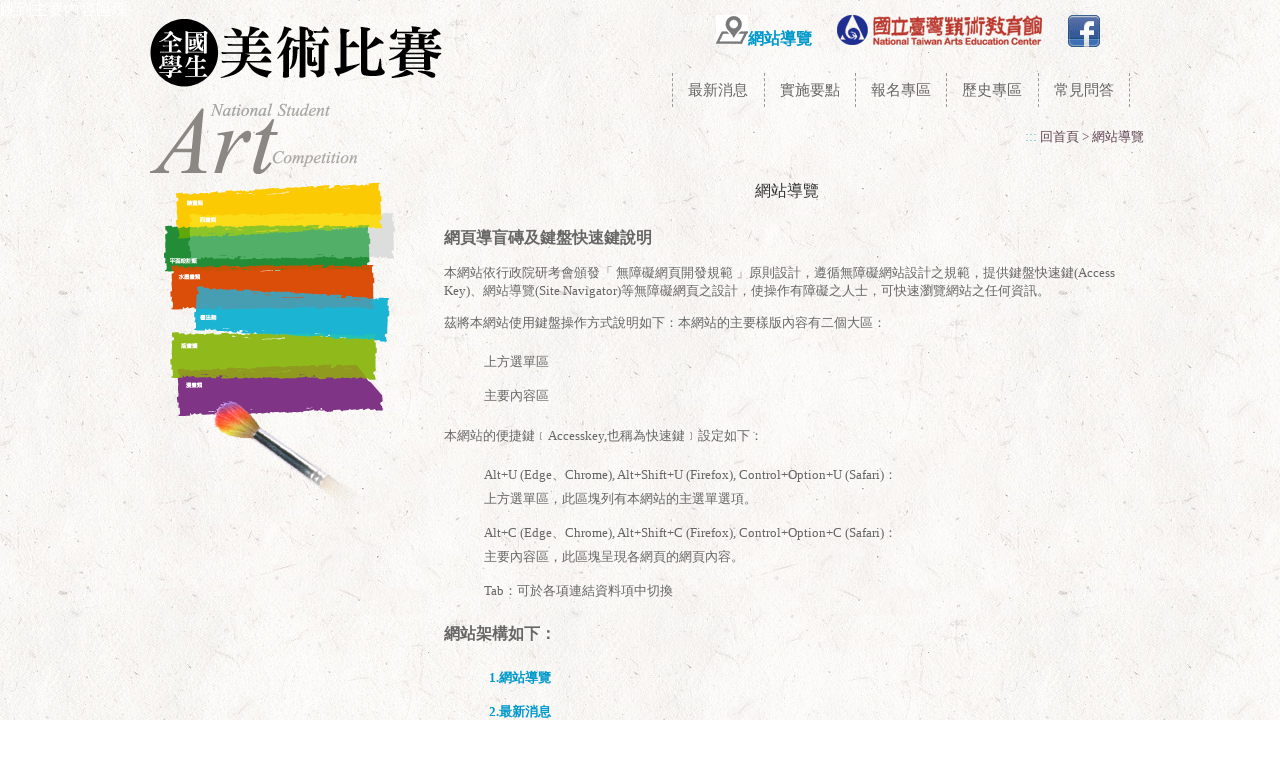

--- FILE ---
content_type: text/html; charset=utf-8
request_url: https://web.arte.gov.tw/nsac/index_sitemap.aspx
body_size: 4707
content:

<!doctype html>
<html xmlns="http://www.w3.org/1999/xhtml" lang="zh-Hant-TW">
<head>
<meta http-equiv="Content-Type" content="text/html; charset=utf-8" />
<title id="ctl00_MasterTitle01">
    全國學生美術比賽全國學生美術比賽-網站導覽
</title>
<meta name="Keywords" content="全國學生美術比賽,學生美術" />
<meta name="description" content="">
<meta name="copyright" content="國立臺灣藝術教育館 版權所有. CopyRight c National Taiwan Art Education Center All Rights Reserved." >
<meta name="Author" content="Ewon">
<meta name="robots" content="all">
<meta name="robots" content="index, follow" />
<meta name="revisit-after" content="5 Days" />
<link href="/NSAC/css/content_new.css?004" rel="stylesheet" type="text/css" />
<link rel="shortcut icon" href="favicon.ico" />

	<script src="/NSAC/common/js/jquery.min.js" type="text/jscript"></script>

<script language="JavaScript" src="/NSAC/common/js/javascript.js"></script>
	<script type="text/javascript">
	function setFocusAndBlur(div_id, strAccesskey) {
		var strTemp;
		var Number=strAccesskey;
		switch (Number) {
		case 1:
		　strTemp="fontAccesskey";
		　break;
		case 2:
		　strTemp="fontAccesskeyfocus";
		　break;
		}
		document.getElementById(div_id.id).className = strTemp;
	}

	function setFocusAndBlurAD(div_id, strAccesskey) {
		var strDiv;
		var divNum=div_id;
		switch (divNum){
		case 1:
			strDiv = 'Accesskey_T';
			break;
		default:
			strDiv = div_id;
		}
		
		var strTemp;
		var Number=strAccesskey;
		switch (Number) {
		case 1:
		　strTemp="fontAccesskey";
		　break;
		case 2:
		　strTemp="fontAccesskeyfocus";
		　break;
		}
		document.getElementById(strDiv).className = strTemp;
	}

	function setFocusAndBlurL(div_id, strAccesskey) {
		var strTemp;
		var Number=strAccesskey;
		switch (Number) {
		case 1:
		　strTemp="fontAccesskeyL";
		　break;
		case 2:
		　strTemp="fontAccesskeyLfocus";
		　break;
		}
		document.getElementById(div_id.id).className = strTemp;
	}

	function setFocusAndBlurADL(div_id, strAccesskey) {
		var strDiv;
		var divNum=div_id;
		switch (divNum){
		case 1:
			strDiv = 'Accesskey_T';
			break;
		default:
			strDiv = div_id;
		}
		
		var strTemp;
		var Number=strAccesskey;
		switch (Number) {
		case 1:
		　strTemp="fontAccesskeyL";
		　break;
		case 2:
		　strTemp="fontAccesskeyLfocus";
		　break;
		}
		document.getElementById(strDiv).className = strTemp;
	}
	</script>
<style type="text/css">
body {
    position: relative;
    margin: 0 !important;
    padding: 0 !important;
    border: 0;
    outline: 0;
    font-size: 100%;
    vertical-align: baseline;
    min-height: 100%;
    top: 0px;
    background-image: url(/NSAC/images/main.jpg) !important;
}
</style>

</head>
<body bgcolor="#FFFFFF" leftmargin="0" topmargin="0" marginwidth="0" marginheight="0">
<form name="aspnetForm" method="post" action="./index_sitemap.aspx" id="aspnetForm">
<div>
<input type="hidden" name="__VIEWSTATE" id="__VIEWSTATE" value="OksexGahu2d/[base64]/ZnQLTkVDOV71YQLK2xhV3UUSZDYNu9QmgY0tgg==" />
</div>

<div>

	<input type="hidden" name="__VIEWSTATEGENERATOR" id="__VIEWSTATEGENERATOR" value="52A824E7" />
	<input type="hidden" name="__VIEWSTATEENCRYPTED" id="__VIEWSTATEENCRYPTED" value="" />
</div>
  <div class="main">
	<section class="container">
     <!-- ===top=== -->   
	 <a href="#main-content" class="nav_a2" title="跳到主要內容區塊">跳到主要內容區塊</a>
      <!-- ===logo=== -->  
      <aside class="sideArea">
        <a href="index_news.aspx" title="全國學生美術比賽(回首頁)"> <img src="/NSAC/images/header-bg.png" alt="全國學生美術比賽logo" border="0" /></a>
      </aside>
      <!-- ===END./logo=== -->  
	   <header class="header">
		
	<div class="nav_top">
	  <ul>
		<li>
		<a name="gotop" title="頁首選單"></a>
			<span class="hidden01">.</span>
		<a href="index_sitemap.aspx" title="網站導覽"><img src="images/map.gif" alt="" border="0" />網站導覽</a></li>
		<li><h1 class="h1_01"><a href="https://www.arte.gov.tw/" target="_blank" title="另開新視窗:國立臺灣藝術教育館"><img src="images/logo-03.png" alt="" border="0" /><span class="hidden01">國立臺灣藝術教育館</span></a></h1></li>
		<li><a href="https://www.facebook.com/ntaec" target="_blank" title="另開新視窗:國立臺灣藝術教育館FaceBook"><img src="images/fb.gif" alt="" border="0" /><span class="hidden01">國立臺灣藝術教育館FaceBook</span></a></li>
	  </ul>
	</div>
		
	<nav class="nav_menu">
	  <ul>
		<li>
			<a href="#" title="主選單導覽區" accesskey="U" onfocus="setFocusAndBlurAD('Accesskey_U', 2);" onblur="setFocusAndBlurAD('Accesskey_U', 1);">
			<span id="Accesskey_U" class="fontS_BG" onfocus="setFocusAndBlur(this, 2);" onblur="setFocusAndBlur(this, 1);" onmouseover="setFocusAndBlur(this, 2);" onmouseout="setFocusAndBlur(this, 1);">:::</span></a>
		</li>
		<li><a id="ctl00_MainMenu_HyperLink2" href="index_news.aspx">最新消息</a></li>
        <li><a id="ctl00_MainMenu_HyperLink3" href="rules.aspx">實施要點</a></li>
		<li><a id="ctl00_MainMenu_sslLink1" href="https://web.arte.gov.tw/nsac/input00.aspx">報名專區</a></li>
        <li><a id="ctl00_MainMenu_HyperLink4" href="history.aspx">歷史專區</a></li>
        <li><a id="ctl00_MainMenu_HyperLink5" href="QA_index.aspx">常見問答</a></li>
	  </ul>
	</nav>
	  </header>
      <!-- ===END./top== -->  
      <!-- ===content=== -->  
		
	<main class="content">
		<br />
    	<div id="path">
			<a href="#" title="主要內容區" accesskey="C" onfocus="setFocusAndBlurAD('Accesskey_C', 2);" onblur="setFocusAndBlurAD('Accesskey_C', 1);" onmouseover="setFocusAndBlurAD('C', 2);" onmouseout="setFocusAndBlurAD('C', 1);">
				<span id="Accesskey_C" class="fontS_BG">:::</span></a>
			<a href="index.aspx" title="回首頁">回首頁</a> &gt; 
			<a href="index_sitemap.aspx" title="網站導覽">網站導覽</a>
		</div>
		<a class="anchor-fix" id="main-content" tabindex="0" title="定位點">定位點</a>
		<br />
<!-- InstanceBeginEditable name="EditRegion3" -->
	<div class="news">
		<div class="page-sectit" align="center"><h2>網站導覽</h2></div>
      <h3><strong>網頁導盲磚及鍵盤快速鍵說明</strong></h3>
      <p>本網站依行政院研考會頒發「 無障礙網頁開發規範 」原則設計，遵循無障礙網站設計之規範，提供鍵盤快速鍵(Access Key)、網站導覽(Site Navigator)等無障礙網頁之設計，使操作有障礙之人士，可快速瀏覽網站之任何資訊。</p>
          <p>茲將本網站使用鍵盤操作方式說明如下：本網站的主要樣版內容有二個大區：</p>
          <ol>
            <li>上方選單區</li>
            <li>主要內容區</li>
          </ol>
          <p>本網站的便捷鍵﹝Accesskey,也稱為快速鍵﹞設定如下：</p>
          <ol>
            <li>Alt+U (Edge、Chrome), Alt+Shift+U (Firefox), Control+Option+U (Safari)：<br />上方選單區，此區塊列有本網站的主選單選項。</li>
            <li>Alt+C (Edge、Chrome), Alt+Shift+C (Firefox), Control+Option+C (Safari)：<br />主要內容區，此區塊呈現各網頁的網頁內容。</li>
            <li>Tab：可於各項連結資料項中切換</li>
          </ol>
          <h3><strong>網站架構如下：</strong></h3>
           <ol>
            <li><a href="index_sitemap.aspx" title="網站導覽">1.網站導覽</a></li>
            <li><a href="index_news.aspx" title="最新消息">2.最新消息</a></li>
            <li><a href="rules.aspx" title="實施要點">3.實施要點</a></li>
            <li><a href="input00.aspx" title="報名專區">4.報名專區</a></li>
			<li><a href="history.aspx" title="歷史專區">5.歷史專區</a></li>
            <li><a href="QA_index.aspx" title="常見問答">6.常見問答</a></li>
          </ol>
	</div>
<!-- InstanceEndEditable -->
		<br /><br /><br /><br />
	</main>


	  <!-- ===END./content=== -->
			
	</section>
  </div>

    <div class="pagertopBox container">
        <div class="top_btn">
			<a href="#gotop" title="回頁首選單">ˆ TOP</a>
        </div>
		
		<div class="top_div"><NOSCRIPT>
			<br />您的瀏覽器並不支援此一Script<br />
			回到上一頁(BACK)的功能，建議您可使用瀏覽器上方的工具列【回上一頁】<br />
			或快速鍵 Alt + ←，來達到回上一頁的功能
		</NOSCRIPT></div>
    </div>
  <footer class="footer">
	<div style="float:left; margin-top: 40px; padding:10px;"><img src="/NSAC/images/logo-01.png" alt="全國學生美術比賽logo" /></div>
	<div style="float:left; margin-top: 40px; padding-top:30px; padding-left:10px; padding-right:15px;">
		<a href="https://www.arte.gov.tw/" target="_blank" title="連結至國立臺灣藝術教育館(另開新視窗)">
			<img src="/NSAC/images/logo-02.png" alt="藝術教育館logo" border="0" />
		</a></div>
	
	<p style="float:left">建議最佳瀏覽解析度1024x768　　地址：100052 臺北市南海路四十七號　　TEL：(02)2311-0574<br />Copyright 2013 © National Taiwan Atrs Education Center 國立臺灣藝術教育館 版權所有</p>
	<div style="float:right;padding-top:25px">
		<a href="https://accessibility.moda.gov.tw/Applications/Detail?category=20251204102300" title="連結至無障礙網站(另開新視窗)" target="_blank">
			<img src="/NSAC/images/A21.jpg" border="0" width="88" alt="通過A無障礙網頁檢測" />
		</a></div>
  </footer>

</form>
<script type="text/javascript">
   $('input').focus(function() {  
		$(this).addClass('input_focus');
	});  
	$('input').blur(function() {  
		$(this).removeClass('input_focus');
	}); 
</script>
<style type="text/css">
.input_focus{
	background-color: #7FFF00; 
	color: #000;
	transition:all 0.5s ease-in-out;
}
</style>

<!-- Google tag (gtag.js) -->
<script async src="https://www.googletagmanager.com/gtag/js?id=G-PNJXS1DN7S"></script>
<script>
  window.dataLayer = window.dataLayer || [];
  function gtag(){dataLayer.push(arguments);}
  gtag('js', new Date());

  gtag('config', 'G-PNJXS1DN7S');
</script>

</body>
</html>

--- FILE ---
content_type: text/css
request_url: https://web.arte.gov.tw/NSAC/css/content_new.css?004
body_size: 3434
content:
@charset "utf-8";

/*---盲磚---*/
.accesskey {
	font-family: Arial, Helvetica, sans-serif;
	font-size: 0.750em;
	margin: 0px;
	padding: 0px;
	float: left;
	width:0.938em;
	background-image: none;
	height: 0.938em;
	text-align: center;
}
.fontAccesskey {
    font-family: "Arial", "Helvetica", "sans-serif";
    font-size: 14px;
    line-height: 10px;
    color: #FFFFFF !important;
    text-align: center;
    text-decoration: none;
}
.accesskey a {
	text-decoration: none;
	margin: 0;
	padding: 0;
	background-image: none;
	color: #EBEBEB !important;
	font-weight: normal;
}

.accesskey a:hover {
	color: #FF6600;
	background-image: none;
}

.main{
    min-height: 100%;
    background-image: url(/NSAC/images/main-bg.png);
    background-repeat: no-repeat;
    background-position: right bottom;}

.container {
    width: 980px;
    margin-right: auto;
    margin-left: auto;
}


.head {
	background-image: url(/NSAC/images/index-bg.gif);
	background-repeat: repeat-x;
	background-position: top;
	height:9.375em;
}

.clear {
	margin: 0;
	padding: 0;
	clear: both;
	width: 100%;
	height: 0;
}



/*---left logo-----*/
.sideArea {
	position: absolute;
	z-index: 999;
	width: 1%;
	top: 0em;
}

  

 /*----header Social media-----*/
.header {
    display: table;
    float: right;
    width: 65%;
	
}
.nav_top {
	float: right;
	height: 43px;
	padding: 0.938em;
}
.nav_top ul {
	padding: 0px;
	margin: 0px;
	left: 0px;
}

.nav_top ul li{
    list-style:none;
    list-style-type:none;
    float:left;
    padding-right:0.938em;
    padding-left:0.5em;
}

.nav_top ul li a {
	color: #0099CC;
	text-decoration: none;
	font-weight: bold;
}
.nav_top ul li a:hover {
	color: #FF6600;
	text-decoration: none;
}

/*----選單-----*/
.nav_menu {
    /* position: relative; */
    top: 5.1em;
    font-size: 0.95em;
    left: 46%;
    float: right;
    display: flex;
}
.nav_menu ul{
    list-style:none;
    list-style-type:none;
    padding:0;
    margin:0
}

.nav_menu ul li {
    float: left;
    height:2.25em;
    border-right-width: 0.063em;
    border-right-style: dashed;
    border-right-color: #999999;
}

.nav_menu ul li a {
    display: block;
    color: #666666;
    text-decoration: none;
    padding-right:1em;
    padding-left:1em;
    line-height:2.25em;
    font-weight: normal;
}

.nav_menu ul li a:hover {
	text-decoration: none;
	background-color: #7F3785;
	color: #FFFFFF;
}




/*----頁籤-----*/
.path {
    text-align: right;
    float: right;
    width:85%;
    color: #604252;
    font-size: 1em;
    margin-top:2em;
    font-weight: bold;
    padding-right:0.75em
}

.path a {
    text-decoration: none;
    color: #604252;
}

.path a:hover {
    text-decoration:underline;
    color:#7F3785
}
/*---title----*/
.page-sectit {
    max-width: 100%;
    word-wrap: break-word;
    clear: both;
    position: relative;
    font-style: normal;
    text-align: center;
    margin: 0 auto;
    padding: 0;
    text-align: center;
    margin-bottom:1.875em;
    margin-top:1.875em;
    vertical-align: baseline;
}
.page-sectit h2 {
    padding-top:1em;
    font-weight: normal;
    color: #333333;
    font-family: Arial, Helvetica, "微軟正黑體", "新細明體";
    font-size: 1.2em;
    text-align:center;
    margin:auto
}
/*---最新消息----*/

.news {
    clear: both;
    padding-bottom: 0.625;
    min-height: 500px;
	z-index: 1;
}
.news ul {
    margin: 0px;
    padding-top: 0.313em;
    padding-right:1em;
    padding-left:2em
}
.news li {
    list-style-type: none;
    padding-top:0.375em;
    padding-right: 0px;
    padding-bottom:0.375em;
    padding-left: 0;
    margin: 0px;
    line-height: 1.8em;
}
.news a {
    margin: 0px;
    font-size: 1em;
    padding-left:0.375em;
    color: #0099CC;
    text-decoration: none;
    font-weight: bold;
}
.news a:hover {
	color: #FF6600;
	text-decoration: none;
}
/*---topBtn---*/
.pagertopBox {
    display:block;
    /*z-index: 1;
    position: relative;*/
    padding: 0.5em 0;
    margin-bottom: 0;
	width: 350px;
    height: 50px;
	text-align:right;
}

.top_btn {
	width:4.75em;
	height:3em; 
	line-height:2em;
	display:block;
    float: right;
    font-size:0.750em;
    font-family: Arial, Helvetica, sans-serif;
    padding-bottom: 0.625em;
    padding-top: 0;
    padding-left: 0;
    padding-right:1.875em;
}

.top_btn a {
    color: #999999;
    text-decoration: none;
    display: block;
    text-align: center;
    border:0.083em solid #CCCCCC;
    padding-top:0.083em;
    padding-right:0.500em;
    padding-left: 0.500em;
    font-weight: normal;
 
}
.top_btn a:hover {
	display: block;
	text-decoration: none;
	border: 1px solid #999999;
	background-color: #999999;
	color: #FFFFFF;
}
.top_div {
	width:50em;
	height:15em; 
	line-height:2em;
	display:block;
    float: left;
    font-size:0.750em;
    font-family: Arial, Helvetica, sans-serif;
    padding-bottom: 0;
    padding-top: 0;
    padding-left: 0;
    padding-right: 0;
	text-align: center;
}

.footer {
	font-family: Arial, Helvetica, "微軟正黑體", "新細明體";
	width: 980px;
	margin-right: auto;
	margin-left: auto;
	font-size: 0.75em;
	line-height: 1.7em;
	color: #666666;
	padding: 0;
	margin-top: 0;
	margin-bottom: 0;
} 
.footer p {
	margin-top:1.563em;
}

.font1 {  font-family: "Arial", "Helvetica", "sans-serif"; font-size: 16px; font-style: normal; line-height: 40px; font-weight: normal; font-variant: normal; text-transform: none; color: #676767}
.font2 {  font-family: "Arial", "Helvetica", "sans-serif"; font-size: 16px; line-height: 50px; color: #333333}
.link01_old {  font-family: "Arial", "Helvetica", "sans-serif"; font-size: 16px; color: #FFFFFF; text-decoration: none}
.font3 {  font-family: "Arial", "Helvetica", "sans-serif"; font-size: 16px; line-height: 30px; color: #666666}
.link02_old { font-family: "Arial", "Helvetica", "sans-serif"; font-size: 16px; color: #009966; text-decoration: none }
.font4 {  font-family: "Arial", "Helvetica", "sans-serif"; font-size: 16px; line-height: 30px; color: #009966;text-align:center;}
.font5 {  font-family: "Arial", "Helvetica", "sans-serif"; font-size: 16px; line-height: 30px; color: red;text-align:center;}
.font3_20 {  font-family: "Arial", "Helvetica", "sans-serif"; font-size: 16px; line-height: 30px; color: #666666}
.font3_20_plus { font-weight: bolder; color: #000000}

.fontAccesskey {  font-family: "Arial", "Helvetica", "sans-serif"; font-size: 14px; line-height: 10px; color: #FFFFFF;text-align:center;text-decoration: none;}
.fontAccesskeyfocus {  font-family: "Arial", "Helvetica", "sans-serif"; font-size: 14px; line-height: 10px; color: #333333;text-align:center;text-decoration: none;}
.fontAccesskeyL {  font-family: "Arial", "Helvetica", "sans-serif"; font-size: 14px; line-height: 10px; color: #B09C92;text-align:center;text-decoration: none;}
.fontAccesskeyLfocus {  font-family: "Arial", "Helvetica", "sans-serif"; font-size: 14px; line-height: 10px; color: #333333;text-align:center;text-decoration: none;}
.fontM1 { font-family: "Arial", "Helvetica", "sans-serif"; font-size: 1em; color: #EAE1DC;}
.fontM_BG { color: #B09C92; font-size: 14px}
.fontS_BG { color: #F4EADC; font-size: 14px}
	

.text02 {
	font-family: Verdana, Arial, Helvetica, sans-serif;
	font-size: 16px;
	line-height: 30px;
	color: #111111;
}

.style1 {color: #FFFFFF}

.view01 {
	color: #000;
    border:3px dashed #CCC;
    padding:10px;
	font-size: 18px;
	line-height: 24px;
	background-color: #F0F0F0;
	text-decoration: none  !important;
	text-align:center;
}
.alert_font {
    color: red;
}

.table5{
	font-size: 14px;
	line-height: 30px;
	padding-left: 10px;
}
.table5_row{
	clear:both;
	color: #666;
}
.table5_row ul {
	list-style-type: none;
}

.table5_TitleRank1a{
	float:left;
	width:20px;
	text-align: right;
	padding-left: 10px;
	line-height: 30px;
}
.table5_TitleRank2a{
	float:left;
	width:629px;
	text-align: left;
	padding-left: 5px;
	line-height: 30px;
}

.table5_rank1a{
	float:left;
	width:50px;
	text-align: right;
	margin-left: -16px;
	line-height: 26px;
	padding-top: 3px;
}
.table5_rank2a{
	float:left;
	width:639px;
	vertical-align: top;
	text-align: left;
	line-height: 26px;
	margin-left: 9px;
	margin-top: -5px;
}

.table5_rank3a{
	width:340px;
	text-align: center;
	float:left;
	position: relative;
}
.table5_rank4a{
	width:340px;
	text-align: center;
	float:left;
	position: relative;
}

.table5 ul{
	margin: 0px;
	padding: 0px;
	list-style-type: none;
}
.table5_1 {
	background-color: rgba(41, 112, 43, 0.7);
	color: #FFF;
	display: table-row;
}
.table5_2 {
	background-color: #FFF;
	display: table-row;
}
.table5_3 {
	display: table-row;
}

#path {
	text-align: right;
	float: left;
	width: 700px;
	color: #604252;
	font-size: 1em;
	padding-top: 5px;
}
#path a {
	text-decoration: none;
	color: #604252;
}
#path a:hover {
	text-decoration: underline;
}
#path a span {
	color: #61C1BF;
}
.h1_01 {
	margin: 0px;
	padding: 0px;
	font-size:.1em;
	line-height:.1em;
	letter-spacing: .1em;
	display:inline-block;
}
.hidden01{ display: none; }

.nav_a2 {
	color: #FFFFFF;
	text-decoration: none;
	position: absolute;
	left: 0px;
	top: 0px;
	width: 160px;
	font-size: 1em;
}
.nav_a2_hover {
	color: #C7195D;
	text-decoration: underline;
}
.nav_a2:focus{
	width: auto;
	height: auto;
	margin: 0;
	overflow: visible;
	clip: auto;
	outline: -webkit-focus-ring-color auto 2px;
	color: #C7195D;
	font-size: 1em;
	background-color: rgb(255,255,255)
}
.anchor-fix{position:relative;top:-60px;width:0;height:0;font-size:0}


.link1 {
	float: right;
	clear: both;
	font-size: 12px;
	font-family: Arial, Helvetica, sans-serif;
	padding-right: 5px;
	padding-bottom: 1px;
	padding-top: 0px;
	padding-left: 0px;
	margin-top: 10px;
}
.link1 ul {
	margin: 0px;
	padding: 0px;
	list-style-image: none;
	list-style-type: none;
}
.link1 li {
	list-style-image: none;
	list-style-type: none;
	float: left;
	border-top-style: none;
	border-right-style: none;
	border-bottom-style: none;
	border-left-style: none;
}
.link1 a {
	color: #999999;
	text-decoration: none;
	display: block;
	line-height: 16px;
	height: 16px;
	text-align: center;
	border: 1px solid #CCCCCC;
	padding-top: 1px;
	padding-right: 7px;
	padding-left: 7px;
	font-weight: normal;
}
.link1 a:hover {
	display: block;
	text-decoration: none;
	line-height: 16px;
	border: 1px solid #999999;
	background-color: #999999;
	color: #FFFFFF;
}
.link2 {
	font-size: 15px;
	padding-right: 80px;
}

.link2 a {
	display: block;
	line-height: 36px;
	padding-right: 20px;
	padding-left: 20px;
	margin: 0px;
	background-color: #FFFFFF;
	border-bottom-width: 1px;
	border-bottom-style: dotted;
	border-bottom-color: #CCCCCC;
}
.link2 a:hover {
	color: #FFFFFF;
	background-color: #0099CC;

}

.link1_1 {
	float: right;
	clear: both;
	width: 200px;
	font-size: 16px;
	font-family: Arial, Helvetica, sans-serif;
	padding-right: 0px;
	padding-bottom: 0px;
	padding-top: 0px;
	padding-left: 0px;
	margin-top: 10px;
	/*z-index: 1;*/
}
.link1_1 a {
	color: #999999;
	text-decoration: none;
	display: block;
	line-height: 26px;
	height: 26px;
	text-align: center;
	border: 1px dotted #CCCCCC;
	padding-top: 5px;
	padding-bottom: 5px;
	padding-right: 7px;
	padding-left: 7px;
	font-weight: normal;
	background-image: url(/NSAC/images/icon.jpg);
	background-repeat: no-repeat;
}
.link1_1 a:hover {
	display: block;
	text-decoration: none;
	line-height: 26px;
	border: 1px dotted #999999;
	background-color: #999999;
	color: #FFFFFF;
	background-image: url(/NSAC/images/icon.jpg);
	background-repeat: no-repeat;
}
#left {
	/*z-index: 1;*/
	width: 220px;
	float: left;
	padding-top: 500px;
	padding-left: 20px;
}
#left  h1 {
	font-family: Arial, Helvetica, "微軟正黑體", "新細明體";
	font-size: 0.95em;
	color: #333333;
	font-weight: normal;
	line-height: 35px;
	margin-top: 15px;
}
.alert_font {
    color: red;
}

a {
	text-decoration: none;
}

  /*---內文內容----*/
.content {
    font-size: 0.84em;
    color: #666666;
    width:70%;
    float: right;
	/*z-index: -1;*/
}

--- FILE ---
content_type: application/javascript
request_url: https://web.arte.gov.tw/NSAC/common/js/javascript.js
body_size: 1165
content:
/******************************
 ���D���
*******************************/
function MM_jumpMenu(targ,selObj,restore){ //v3.0
  eval(targ+".location='"+selObj.options[selObj.selectedIndex].value+"'");
  if (restore) selObj.selectedIndex=0;
}

/******************************
 �e���s��
*******************************/
function MM_goToURL()
{ //v3.0
	var i, args=MM_goToURL.arguments; document.MM_returnValue = false;
	for (i=0; i<(args.length-1); i+=2) eval(args[i]+".location='"+args[i+1]+"'");
}

/******************************
 �}�s����
*******************************/
function MM_openBrWindow(theURL,winName,features) { //v2.0
  window.open(theURL,winName,features);
}


function MM_swapImgRestore() { //v3.0
  var i,x,a=document.MM_sr; for(i=0;a&&i<a.length&&(x=a[i])&&x.oSrc;i++) x.src=x.oSrc;
}

function MM_preloadImages() { //v3.0
  var d=document; if(d.images){ if(!d.MM_p) d.MM_p=new Array();
    var i,j=d.MM_p.length,a=MM_preloadImages.arguments; for(i=0; i<a.length; i++)
    if (a[i].indexOf("#")!=0){ d.MM_p[j]=new Image; d.MM_p[j++].src=a[i];}}
}

function MM_findObj(n, d) { //v4.01
  var p,i,x;  if(!d) d=document; if((p=n.indexOf("?"))>0&&parent.frames.length) {
    d=parent.frames[n.substring(p+1)].document; n=n.substring(0,p);}
  if(!(x=d[n])&&d.all) x=d.all[n]; for (i=0;!x&&i<d.forms.length;i++) x=d.forms[i][n];
  for(i=0;!x&&d.layers&&i<d.layers.length;i++) x=MM_findObj(n,d.layers[i].document);
  if(!x && d.getElementById) x=d.getElementById(n); return x;
}

function MM_swapImage() { //v3.0
  var i,j=0,x,a=MM_swapImage.arguments; document.MM_sr=new Array; for(i=0;i<(a.length-2);i+=3)
   if ((x=MM_findObj(a[i]))!=null){document.MM_sr[j++]=x; if(!x.oSrc) x.oSrc=x.src; x.src=a[i+2];}
}


function changeImages() 
{ 
   if (document.images) 
   { 
      for (var i=0; i<changeImages.arguments.length; i+=2) 
      { 
         document[changeImages.arguments[i]].src = changeImages.arguments[i+1]; 
      } 
   } 
}

function mouseover(obj, color_word) {
	var oBrowser = new detectBrowser();
	if (!oBrowser.isIE) { 
		obj.style.backgroundColor = color_word; //�I���C��
	}
	else {
		obj.style.backgroundColor = color_word; //�I���C��
	}
	
}

function mouseout(obj, color_word) {
	var strRGB = color_word;
// 	alert(strRGB);
    var splits = color_word.split(",");
    if (splits.length>1){
    	var strTemp1, strTemp2, strTemp3;
    		strTemp1 = splits[1].replace("R=", "");
    		strTemp2 = splits[2].replace("G=", "");
    		strTemp3 = splits[3].replace("B=", "");
    		strRGB = "RGB(" + strTemp1 + "," + strTemp2 + "," + strTemp3 + ")";
    }
    obj.style.backgroundColor = strRGB; //�I���C��
//     alert(strRGB);
}
    
function detectBrowser(){
	var sAgent = navigator.userAgent.toLowerCase();
	this.isIE = (sAgent.indexOf("msie")!=-1); //IE6.0-7
	this.isFF = (sAgent.indexOf("firefox")!=-1);//firefox
	this.isSa = (sAgent.indexOf("safari")!=-1);//safari
	this.isOp = (sAgent.indexOf("opera")!=-1);//opera
	this.isNN = (sAgent.indexOf("netscape")!=-1);//netscape
	this.isCh = (sAgent.indexOf("chrome")!=-1);//chrome
	this.isMa = this.isIE;//marthon
	this.isOther = (!this.isIE && !this.isFF && !this.isSa && !this.isOp && !this.isNN && !this.isSa);//unknown Browser
}
